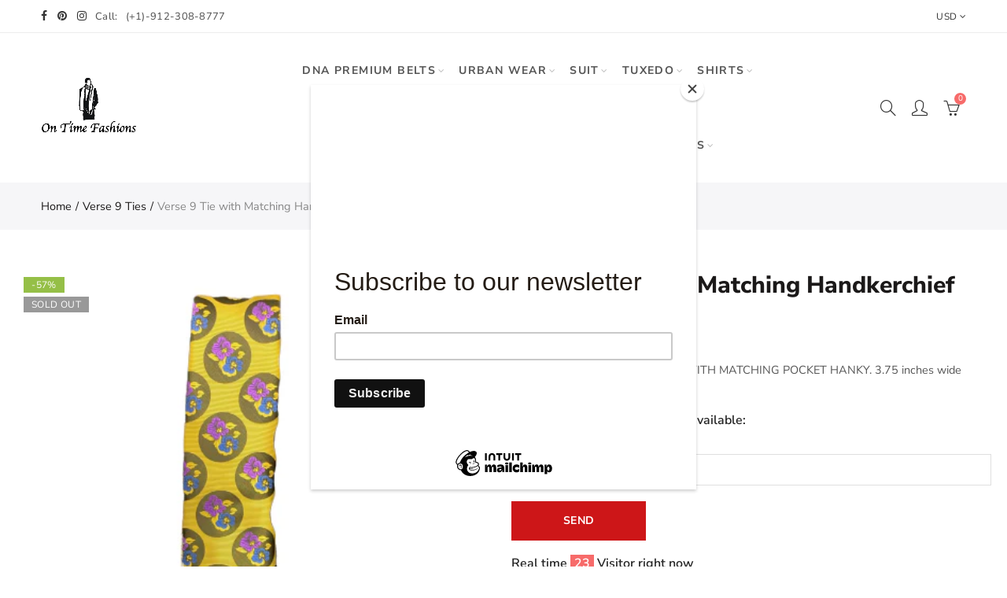

--- FILE ---
content_type: text/css
request_url: https://ontimesavannah.com/cdn/shop/t/3/assets/custom.css?v=47488310859966905421596773039
body_size: -678
content:
.nt_testimonials .nt-banner-parallax:not(.ntparallax){background-position:top}.nt-cat-thumb img{border-radius:10px}.nt_baby .nasa-cat-title{font-weight:700}
/*# sourceMappingURL=/cdn/shop/t/3/assets/custom.css.map?v=47488310859966905421596773039 */
